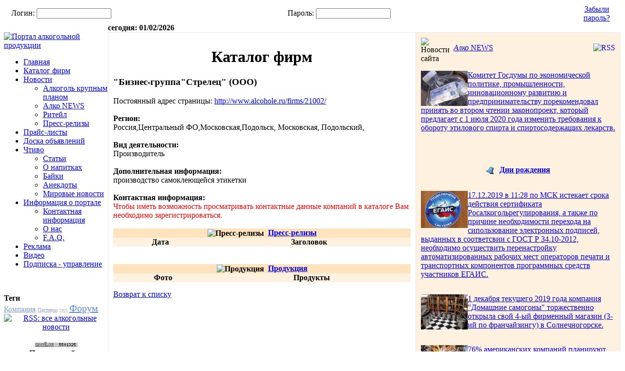

--- FILE ---
content_type: text/html; charset=windows-1251
request_url: https://www.alcohole.ru/firms/21002/
body_size: 7931
content:

<!DOCTYPE html PUBLIC "-//W3C//DTD XHTML 1.0 Transitional//EN" "http://www.w3.org/TR/xhtml1/DTD/xhtml1-transitional.dtd">
<html>
<head>
<meta http-equiv="Content-Type" content="text/html; charset=windows-1251" />
<meta name="robots" content="index, follow" />
<meta name="keywords" content="алкогольный портал, крепкие напитки, производители алкоголя, поставщики алкоголя, алкоголь, водка, вино, пиво" />
<meta name="description" content="Каталог алкгольных компаний - все алкогольные компании. Торговля алкогольными напитками: водка, коньяк, вино, спирт, самогон, виски, джин, граппа, шампанское, vodka, wine, gin, grappa, champagne. Профессиональный алкогольный портал." />
<link href="/bitrix/cache/css/s1/alco/kernel_main/kernel_main.css?155644585239199" type="text/css"  rel="stylesheet" />
<link href="/bitrix/cache/css/s1/alco/page_b7d1c42f9579d2d1427eb2eeff0ce2cc/page_b7d1c42f9579d2d1427eb2eeff0ce2cc.css?1556445934366" type="text/css"  rel="stylesheet" />
<link href="/bitrix/cache/css/s1/alco/template_39bfd3c7674787308b228be6fd218c4b/template_39bfd3c7674787308b228be6fd218c4b.css?155644577239160" type="text/css"  data-template-style="true"  rel="stylesheet" />
<script type="text/javascript">if(!window.BX)window.BX={message:function(mess){if(typeof mess=='object') for(var i in mess) BX.message[i]=mess[i]; return true;}};</script>
<script type="text/javascript">(window.BX||top.BX).message({'JS_CORE_LOADING':'Загрузка...','JS_CORE_NO_DATA':'- Нет данных -','JS_CORE_WINDOW_CLOSE':'Закрыть','JS_CORE_WINDOW_EXPAND':'Развернуть','JS_CORE_WINDOW_NARROW':'Свернуть в окно','JS_CORE_WINDOW_SAVE':'Сохранить','JS_CORE_WINDOW_CANCEL':'Отменить','JS_CORE_H':'ч','JS_CORE_M':'м','JS_CORE_S':'с','JSADM_AI_HIDE_EXTRA':'Скрыть лишние','JSADM_AI_ALL_NOTIF':'Показать все','JSADM_AUTH_REQ':'Требуется авторизация!','JS_CORE_WINDOW_AUTH':'Войти','JS_CORE_IMAGE_FULL':'Полный размер'});</script>
<script type="text/javascript">(window.BX||top.BX).message({'LANGUAGE_ID':'ru','FORMAT_DATE':'DD.MM.YYYY','FORMAT_DATETIME':'DD.MM.YYYY HH:MI:SS','COOKIE_PREFIX':'BITRIX_SM','SERVER_TZ_OFFSET':'0','SITE_ID':'s1','USER_ID':'','SERVER_TIME':'1769974854','USER_TZ_OFFSET':'0','USER_TZ_AUTO':'Y','bitrix_sessid':'3c554edc29af35f42e8ce78ce729b8c1'});</script>


<script type="text/javascript" src="/bitrix/cache/js/s1/alco/kernel_main/kernel_main.js?1556445852268936"></script>
<script type="text/javascript">BX.setJSList(['/bitrix/js/main/core/core.js?143222161864638','/bitrix/js/main/core/core_ajax.js?143222161420981','/bitrix/js/main/json/json2.min.js?14085353493467','/bitrix/js/main/core/core_ls.js?14322216147317','/bitrix/js/main/session.js?14322216142511','/bitrix/js/main/core/core_window.js?143222161474864','/bitrix/js/main/utils.js?143222161319858','/bitrix/js/main/core/core_fx.js?14322216149592','/bitrix/js/main/core/core_popup.js?143222161828778','/bitrix/js/main/core/core_date.js?143222161434102','/bitrix/templates/alco/components/bitrix/system.auth.form/auth/script.js?1408535355340','/bitrix/templates/alco/components/bitrix/menu/tabs/script.js?14085353552']); </script>
<script type="text/javascript">BX.setCSSList(['/bitrix/js/main/core/css/core.css?14322216142854','/bitrix/js/main/core/css/core_popup.css?143222161424368','/bitrix/js/main/core/css/core_date.css?14322216149592','/bitrix/templates/alco/components/bitrix/news/template_firm/bitrix/news.detail/.default/style.css?1408535355111','/bitrix/templates/alco/components/bitrix/system.auth.form/auth/style.css?1408535355185','/bitrix/templates/alco/components/bitrix/menu/tabs/style.css?14085353552277','/bitrix/templates/alco/components/bitrix/news.list/template_news_right/style.css?1408535355108','/bitrix/templates/alco/components/bitrix/news.list/template_news_right2/style.css?1408535355108','/bitrix/templates/alco/components/bitrix/news.list/template_firm_right/style.css?1408535355108','/bitrix/templates/alco/styles.css?143168084717494','/bitrix/templates/alco/template_styles.css?143168084716383']); </script>


<script type="text/javascript" src="/bitrix/cache/js/s1/alco/template_30f0ae7cc3168a222eb16d8720efad80/template_30f0ae7cc3168a222eb16d8720efad80.js?15564457521024"></script>
<script type="text/javascript">
bxSession.Expand(1440, '3c554edc29af35f42e8ce78ce729b8c1', false, '8aaf7f0c9eaed763e1e92676c74e1bc1');
</script>
<script type="text/javascript">var _ba = _ba || []; _ba.push(["aid", "e3ab641e3c5e3105e27df98fd0b952a9"]); _ba.push(["host", "www.alcohole.ru"]); (function() {var ba = document.createElement("script"); ba.type = "text/javascript"; ba.async = true;ba.src = (document.location.protocol == "https:" ? "https://" : "http://") + "bitrix.info/ba.js";var s = document.getElementsByTagName("script")[0];s.parentNode.insertBefore(ba, s);})();</script>


<title>&quot;Бизнес-группа&quot;Стрелец&quot; (ООО) | Каталог фирм</title>
<script src="/bitrix/templates/alco/include/AC_RunActiveContent.js" type="text/javascript"></script>
<link href="/bitrix/templates/alco/include/SpryMenuBarVertical.css" rel="stylesheet" type="text/css" />
<script src="/bitrix/templates/alco/include/SpryMenuBar.js" type="text/javascript"></script>
</head>
<body>
<div id="content"> <!--<div id="header"> <div id="header_r"> </div><div id="header_l"><a href="/"><img src="/bitrix/templates/alco/images/logo.gif" alt="Портал алкогольной продукции" title="Портал алкогольной продукции" width="213" height="172" border="0"></a></div></div>--><div id="nlogged">
<div id="nlogged_r">


		<!--'start_frame_cache_iIjGFB'-->

<form method="post" target="_top" action="/bitrix/urlrewrite.php?SEF_APPLICATION_CUR_PAGE_URL=%2Ffirms%2F21002%2F" style="margin:0px;">
			<input type="hidden" name="AUTH_FORM" value="Y" />
	<input type="hidden" name="TYPE" value="AUTH" />


<table width="100%" border="0" cellspacing="0" cellpadding="0"> <tr> <td width="15" align="center" valign="middle" height="40"> 
<img src="/bitrix/templates/alco/images/1x1.gif" width="15" height="1" border="0" alt=""> </td><td align="left" valign="middle" height="40" class="c4"> 
Логин: <input type="text" name="USER_LOGIN" maxlength="50" value="" size="17" class="txt" /> </td><td align="left" valign="middle" height="40" class="c4"> 
Пароль: <input type="password" name="USER_PASSWORD" maxlength="50" size="17" class="txt" /></td><td align="left" valign="middle" height="40" class="c4"> 
<INPUT class=noneB TYPE="image" BORDER="0" NAME="imageField" SRC="/bitrix/templates/alco/images/b_enter.gif"> </td><td align="center" valign="middle" height="40" class="c4"> 
 </td><td width="100" align="center" valign="middle" height="40" class="c4"> 
<a href="/auth/?forgot_password=yes" class="cl4">Забыли пароль?</a> </td></tr> </table>

</form>


<!--'end_frame_cache_iIjGFB'-->
</div><div id="nlogged_l"></div></div><div id="main">
<table width="100%" border="0" cellspacing="0" cellpadding="0"> <tr> <td width="213" valign="top" height="100%">
<table width="100%" border="0" cellspacing="0" cellpadding="0"> <tr> <td valign="top" class="pm"> <br />
<a href="/"><img src="/bitrix/templates/alco/images/logo.gif" alt="Портал алкогольной продукции" title="Портал алкогольной продукции" width="213" height="164" border="0"></a>
	<!--'start_frame_cache_LkGdQn'-->

<ul id="MenuBarLeftNav" class="MenuBarVertical"> 


<li><a href="/index.php">Главная</a>

<li><a href="/firms/">Каталог фирм</a>

<li><a href="#">Новости</a>
<ul id="MenuLevel2" >
<li><a href="/news/index.php">Алкоголь крупным планом</a>

<li><a href="/news/news.php">Алко NEWS</a>

<li><a href="/news/riteil.php">Ритейл</a>

<li><a href="/news/press.php">Пресс-релизы</a>
</ul>
<li><a href="/prices/">Прайс-листы</a>

<li><a href="/board/">Доска объявлений</a>

<li><a href="#">Чтиво</a>
<ul id="MenuLevel2" >
<li><a href="/pubs/index.php">Статьи</a>

<li><a href="/pubs/about-drinks.php">О напитках</a>

<li><a href="/pubs/baizes.php">Байки</a>

<li><a href="/pubs/anecdotes.php">Анекдоты</a>

<li><a href="/pubs/worldnews.php">Мировые новости</a>
</ul>
<li><a href="#">Информация о портале</a>
<ul id="MenuLevel2" >
<li><a href="/info/index.php">Контактная информация</a>

<li><a href="/info/about.php">О нас</a>

<li><a href="/info/faq.php">F.A.Q.</a>
</ul>
<li><a href="/advertisment/">Реклама</a>

<li><a href="/video/">Видео</a>

<li><a href="/personal/subscribe/subscr_edit.php">Подписка - управление</a>
	
<script type="text/javascript">
	var MenuBar2 = new Spry.Widget.MenuBar("MenuBarLeftNav");
</script> 
<!--'end_frame_cache_LkGdQn'--></ul><BR><BR><div class="lc">
<div class="spacer5"></div><div class="spacer5"></div>
<div class="spacer5"></div><div class="spacer5"></div><div class="spacer5"></div><strong>Теги</strong> <div class="punktir2"></div>
<noindex>
	<div class="search-tags-cloud"  style='width:97%;'><a href="/search/index.php?tags=%CA%EE%EC%EF%E0%ED%E8%FF" style="font-size: 15px; color: #7F9AD3;" rel="nofollow">Компания</a> <a href="/search/index.php?tags=%CF%E0%F0%F2%ED%E5%F0%FB" style="font-size: 10px; color: #9FADC9;" rel="nofollow">Партнеры</a> <a href="/search/index.php?tags=%F2%E5%F1%F2" style="font-size: 10px; color: #C0C0C0;" rel="nofollow">тест</a> <a href="/search/index.php?tags=%D4%EE%F0%F3%EC" style="font-size: 20px; color: #5E87DC;" rel="nofollow">Форум</a> </div>
</noindex>


<div class="spacer5"></div><div class="punktir2"></div><div class="spacer5"></div><div class="spacer5"></div><div align="center">
<a href="/news/plans/rss/"><img src="/bitrix/templates/alco/images/rss100.gif" width="100" height="15" alt="RSS: все алкогольные новости"></a>
<div class="spacer5"></div><noindex>
<br clear="all" />
<!--Rating@Mail.ru counter-->
<a target="_top" href="http://top.mail.ru/jump?from=1777607" rel="nofollow">
<img src="http://df.c1.bb.a1.top.mail.ru/counter?id=1777607;t=84"
border="0" height="18" width="88" alt="Рейтинг@Mail.ru"></a>
<!--// Rating@Mail.ru counter--><br clear="all" />
</noindex>
</div><div class="spacer5"></div><div class="spacer5"></div><div class="spacer5"></div><div align="center">
<strong>Поиск по сайту</strong> <div class="punktir4"></div>

		<!--'start_frame_cache_Yt7gcC'-->
<form action="/search/" target="_top"> 
<table border="0" width="120" cellspacing="0" cellpadding="0"> <tr> <td BGCOLOR="#FFFFFF" ALIGN="CENTER" VALIGN="middle" nowrap> 
<input type="text" name="q" size="17" maxlength="255" value="" id="sbi"> <div class="spacer5"></div><INPUT class=noneB TYPE="image" BORDER="0" NAME="imageField2" SRC="/bitrix/templates/alco/images/b_search.gif" WIDTH="56" HEIGHT="20"></td></tr> 
</table></form>
<!--'end_frame_cache_Yt7gcC'-->
</div>
<div class="spacer5"></div><div class="spacer5"></div><div class="spacer5"></div>
<div align="center">
<strong>Подпишитесь на новости</strong><div class="punktir4"></div>
<!--'start_frame_cache_IzufVt'--><div class="subscribe-form">
<form action="/personal/subscribe/subscr_edit.php" id='feed'>

	<script src="http://ajax.googleapis.com/ajax/libs/jquery/1.10.2/jquery.min.js"></script>
	<script type='text/javascript'>
	function check() {
		if($(".checker:checked").length == 0) {
			alert("Выберите хотябы один вариант подписки");
		} else if ($("input[name='sf_EMAIL']").val().length == 0) {
			alert("Введите e-mail");
		}else {
			$("#feed").submit();
		}
	}
	</script>
	<table border="0" cellspacing="0" cellpadding="2" align="center">
		<tr>
			<td><input type="text" name="sf_EMAIL" size="20" value="" title="Введите ваш e-mail" placeholder="введите e-mail"/></td>
		</tr>
		<tr>
			<td>
				<label for="sf_RUB_ID_5">
	<input class='checker' type="checkbox" name="sf_RUB_ID[]" id="sf_RUB_ID_5" value="5" /> 
			</label><br />
	<label for="sf_RUB_ID_4">
	<input class='checker' type="checkbox" name="sf_RUB_ID[]" id="sf_RUB_ID_4" value="4" /> 
	ежедневная		</label><br />
	<label for="sf_RUB_ID_3">
	<input class='checker' type="checkbox" name="sf_RUB_ID[]" id="sf_RUB_ID_3" value="3" /> 
	ежедневная		</label><br />
	<label for="sf_RUB_ID_1">
	<input class='checker' type="checkbox" name="sf_RUB_ID[]" id="sf_RUB_ID_1" value="1" /> 
	нововведения на сайте		</label><br />
			</td>
		</tr>
		<tr>
			<td align="center"><input type="button" name="OK" value="Подписаться" onclick='check()'/></td>
		</tr>
	</table>
</form>
</div>
<!--'end_frame_cache_IzufVt'--></div>
<div class="spacer5"></div>
 <br />
	
</div></td></tr>
</table></td><td valign="top">

<b>сегодня: 01/02/2026</b>
 <table cellspacing="1" cellpadding="10" width="100%" bgcolor="#e8e8e8" border="0">
<tbody> <tr><td valign="top" width="60%" bgcolor="#ffffff">
<div>
<h1 align=center>Каталог фирм</h1><div class="punktir2"></div>
<div class="news-detail">
					<h3>&quot;Бизнес-группа&quot;Стрелец&quot; (ООО)</h3>
Постоянный адрес страницы: <a href="http://www.alcohole.ru/firms/21002/">http://www.alcohole.ru/firms/21002/</a><BR>							<br />
	<b>	Регион:</b><BR>
Россия,Центральный ФО,Московская,Подольск, Московская, Подольский,<BR><BR>
	
			
			
			
			
			
			
			
			
			
				<b>Вид деятельности:</b><BR>
			Производитель<BR>
		<br />
			
			

<b>Дополнительная информация:</b><BR>
производство самоклеющейся этикетки<BR><BR>
<b>Контактная информация:</b><BR>
<font color=red>Чтобы иметь возможность просматривать контактные данные компаний в каталоге Вам необходимо зарегистрироваться.</font>
<BR><BR>

<TABLE CLASS=tbl1 WIDTH="100%" BORDER="0" CELLSPACING="0" CELLPADDING="0">
<TR BGCOLOR="#FFE2BE"><TH COLSPAN="3" CLASS=h><IMG SRC="/bitrix/templates/alco/images/i_book.gif" ALT="Пресс-релизы" WIDTH="32" HEIGHT="32" BORDER="0" VSPACE="0" HSPACE="0" ALIGN="ABSMIDDLE">&nbsp;&nbsp;<A HREF="/news/press/" CLASS="hm">Пресс-релизы</A></TH></TR>
<TR BGCOLOR="#FFF1E0"><TH>Дата</TH><TH>Заголовок</TH></TR>
</TABLE><BR><BR>

<TABLE CLASS=tbl1 WIDTH="100%" BORDER="0" CELLSPACING="0" CELLPADDING="0">
<TR BGCOLOR="#FFE2BE"><TH COLSPAN="3" CLASS=h><IMG SRC="/bitrix/templates/alco/images/i_book.gif" ALT="Продукция" WIDTH="32" HEIGHT="32" BORDER="0" VSPACE="0" HSPACE="0" ALIGN="ABSMIDDLE">&nbsp;&nbsp;<A HREF="#" CLASS="hm">Продукция</A></TH></TR>
<TR BGCOLOR="#FFF1E0"><TH>Фото</TH><TH>Продукты</TH></TR>
</TABLE>
</div>
<p><a href="/firms/">Возврат к списку</a></p>
<center>
<!-- Яндекс.Директ -->
<script type="text/javascript">
//<![CDATA[
yandex_partner_id = 55683;
yandex_site_bg_color = 'FFFFFF';
yandex_site_charset = 'windows-1251';
yandex_ad_format = 'direct';
yandex_direct_type = '300x300';
yandex_direct_header_position = 'bottom';
yandex_direct_header_bg_color = '6699CC';
yandex_direct_border_color = '6699CC';
yandex_direct_title_color = '006699';
yandex_direct_url_color = '006699';
yandex_direct_all_color = '000000';
yandex_direct_text_color = '000000';
yandex_direct_hover_color = '6699CC';
yandex_direct_favicon = true;
document.write('<sc'+'ript type="text/javascript" src="http://an.yandex.ru/system/context.js"></sc'+'ript>');
//]]>
</script></center>
</div></td><td valign="top" width="40%" bgcolor="#fff1e0"><TABLE WIDTH="100%" BORDER="0" CELLSPACING="0" CELLPADDING="0">
    <TR>
    <TD WIDTH="32" HEIGHT="32" ROWSPAN="2" CLASS="pm1"><IMG SRC="/bitrix/templates/alco/images/i_but.gif" ALT="Новости сайта" WIDTH="32" HEIGHT="32" BORDER="0" VSPACE="0" HSPACE="0"></TD>
    <TD HEIGHT="26"><a href="/news/news/rss/" title="rss" target="_self"><img alt="RSS" src="/bitrix/templates/alco/components/bitrix/news/template_all_news_bezname/images/gif-light/feed-icon-16x16.gif" border="0" align="right" /></a>&nbsp;&nbsp;<A HREF="/news/news.php" CLASS="hm"><I>Алко</I> NEWS</A></TD>
  </TR>
  <TR>
    <TD HEIGHT="6" CLASS="punktir2"></TD>
  </TR>
</TABLE>
<TABLE WIDTH="100%" BORDER="0" CELLSPACING="0" CELLPADDING="0">
  <TR>
    <TD><P CLASS="news">
        <div class="news-list">
	<p class="news-item">
									<a href="/news/news/22095/"><img class="preview_picture" border="0" src="/upload/iblock/a2d/55.jpg" width="96" height="72" alt="Требования к обороту этилового спирта планируют изменить" title="Требования к обороту этилового спирта планируют изменить" style="float:left" /></a>
														<a href="/news/news/22095/"  class="main_news">Комитет Госдумы по экономической политике, промышленности, инновационному развитию и предпринимательству порекомендовал принять во втором чтении законопроект, который предлагает с 1 июля 2020 года изменить требования к обороту этилового спирта и спиртосодержащих лекарств.</a>
							<div style="clear:both"></div>
							</p>
</div>
        <BR>
    </TD>
  </TR>
    <TR>
    <TD ALIGN="CENTER">      <BR>
      <A HREF="/birthdays/" CLASS=br><B><IMG SRC="/images/i_br.gif" WIDTH="28" HEIGHT="16" ALIGN="ABSMIDDLE" BORDER="0">Дни рождения</B></A></TD>
  </TR>
  <TR>
    <TD><BR>
      <div class="news-list">
	<p class="news-item">
									<a href="/news/news/22094/"><img class="preview_picture" border="0" src="/upload/iblock/dae/44.jpg" width="96" height="76" alt="РАР: Вниманию участников системы ЕГАИС, использующих ПС ЕГАИС версии 2.22.x" title="РАР: Вниманию участников системы ЕГАИС, использующих ПС ЕГАИС версии 2.22.x" style="float:left" /></a>
														<a href="/news/news/22094/"  class="main_news">17.12.2019 в 11:28 по МСК истекает срока действия сертификата Росалкогольрегулирования, а также по причине необходимости перехода на сипользование электронных подписей, выданных в соответсвии с ГОСТ Р 34.10-2012, необходимо осуществить перенастройку автоматизированных рабочих мест операторов печати и транспортных компонентов программных средств участников ЕГАИС.</a>
							<div style="clear:both"></div>
							</p>
	<p class="news-item">
									<a href="/news/news/22093/"><img class="preview_picture" border="0" src="/upload/iblock/c0c/33.jpg" width="96" height="72" alt="Сеть магазинов самогонных аппаратов открыла 4-ый магазин в Солнечногорске" title="Сеть магазинов самогонных аппаратов открыла 4-ый магазин в Солнечногорске" style="float:left" /></a>
														<a href="/news/news/22093/"  class="main_news">1 декабря текущего 2019 года компания &quot;Домашние самогоны&quot; торжественно открыла свой 4-ый фирменный магазин (3-ий по франчайзингу) в Солнечногорске.</a>
							<div style="clear:both"></div>
							</p>
	<p class="news-item">
									<a href="/news/news/22092/"><img class="preview_picture" border="0" src="/upload/iblock/07c/22.jpg" width="96" height="74" alt="Особенности проведения корпоративов в США" title="Особенности проведения корпоративов в США" style="float:left" /></a>
														<a href="/news/news/22092/"  class="main_news">76% американских компаний планируют провести праздничный корпоратив в 2019 году, что приближается к показателю 2016 года, когда 80% работодателей не отказывали сотрудникам в возможности повеселиться перед новогодними праздниками. </a>
							<div style="clear:both"></div>
							</p>
	<p class="news-item">
									<a href="/news/news/22091/"><img class="preview_picture" border="0" src="/upload/iblock/387/11.jpg" width="96" height="72" alt="Производство алкоголя в РФ в январе-ноябре выросло на 5,8%, до 178 млн дал" title="Производство алкоголя в РФ в январе-ноябре выросло на 5,8%, до 178 млн дал" style="float:left" /></a>
														<a href="/news/news/22091/"  class="main_news">Объем производства алкогольной продукции в РФ за период с января по ноябрь выросло на 5,8% в годовом выражении, до 178,1 миллиона декалитров, в том числе в ноябре &mdash; на 12,1%, до 21,2 миллиона.</a>
							<div style="clear:both"></div>
							</p>
</div>
            <BR>
            
<TABLE CLASS=tbl1_2 WIDTH="100%" BORDER="0" CELLSPACING="0" CELLPADDING="0">
<TR BGCOLOR="#FFE2BE"><TH COLSPAN="3" CLASS=h><IMG SRC="/bitrix/templates/alco/images/i_port.gif" ALT="Новости сайта" WIDTH="32" HEIGHT="32" BORDER="0" VSPACE="0" HSPACE="0" ALIGN="ABSMIDDLE">&nbsp;&nbsp;<A HREF="/firms/" CLASS="hm">Каталог фирм</A></TH></TR><TR BGCOLOR="#FFF1E0"><TH>Название компании</TH><!--<TH><P>Категория</P></TH>--><TH>Тип продукции</TH></TR>

	<TR BGCOLOR="#F2F2F2">
<TD>	
													<a href="/firms/22187/">«Объединенные Пивоварни Хейнекен»  (ООО)</a>
											</td>
					<TD BGCOLOR="#F2F2F2">
							Сл. алкогольные коктейли   , Пиво						</td>
			</TR>
	<TR BGCOLOR="#FFF1E0">
<TD>	
													<a href="/firms/22122/">LogistiX (ООО)</a>
											</td>
					<TD BGCOLOR="#FFF1E0">
							Упаковка						</td>
			</TR>
	<TR BGCOLOR="#F2F2F2">
<TD>	
													<a href="/firms/21879/">ФКП &quot;Союзплодоимпорт&quot; (Гос. учреждение)</a>
											</td>
					<TD BGCOLOR="#F2F2F2">
							Другой крепкий алкоголь, Плодово-ягодные вина, Коньяк, Игристые вина/шампанское, Пиво, Настойки, Водка						</td>
			</TR>

<TR BGCOLOR="#FFE2BE"><Td COLSPAN="4" CLASS=h align=center>
</Td></TR>

</TABLE>

      </TD>
  </TR>
</TABLE>
</td></tr>
		<tr><td valign="top" bgcolor="#ffffff" colspan="2">

		 <br /> <br /> 


</td></tr> </tbody> </table>




</td><td width="1" valign="top" class="pm"></td></tr> </table></div>



<div class="footer"></div></div><div id="footer"><div id="ft" align="center"></div><div class="pred1">
<center>

<div class="footer_2">

<BR><BR><BR><BR><BR>
</div>
<br>
</center></div><div class="footer_2">
<br>
		Администрация портала не несет ответственности за достоверность сведений и содержания опубликованных материалов. 
<br />
Мнение администрации сайта не всегда совпадает с мнением авторов публикаций<a class="ex" href="/pub/lpages/" >.</a> 
<br />
При перепечатке материалов портала в печатном, электронном или ином виде ссылка на Алкоголь.ру обязательна, см. <a class="fotlink" href="#" >условия использования материалов</a>.
<br />
<a class="fotlink" href="https://decanter.ru/" >Decanter.ru</a>
<br /><br />

</div><div id="footer_l">
<br> <table width="100%" cellspacing="0" cellpadding="0" border="0"> <tr> <td align="left" valign=top>
&copy; Alcohole.ru, 2026 2036</td><td align="center" valign=top>
<span id="bx-composite-banner"></span>
 
<div style="width: 600px; float: right; padding-right: 5px;">.</div>

</td><td align="right" valign=top>

&copy; Alcohole.ru, 2026 2036&nbsp;&nbsp;&nbsp;
</td></tr>
</table></div></div><script type="text/javascript">
<!--
var MenuBar2 = new Spry.Widget.MenuBar("MenuBarLeftNav");
//-->
</script>
<!--Вставьте эту строку перед закрывающим тэгом </BODY>-->
<script charset="windows-1251" type="text/javascript" src="http://nnn.novoteka.ru/show.cgi?adp=3192&div=DIV_NNN_3192"></script>
<script async="async" src="https://w.uptolike.com/widgets/v1/zp.js?pid=613491" type="text/javascript"></script>
<!-- Yandex.Metrika counter --><script type="text/javascript"> (function (d, w, c) { (w[c] = w[c] || []).push(function() { try { w.yaCounter33899274 = new Ya.Metrika({ id:33899274, clickmap:true, trackLinks:true, accurateTrackBounce:true }); } catch(e) { } }); var n = d.getElementsByTagName("script")[0], s = d.createElement("script"), f = function () { n.parentNode.insertBefore(s, n); }; s.type = "text/javascript"; s.async = true; s.src = "https://mc.yandex.ru/metrika/watch.js"; if (w.opera == "[object Opera]") { d.addEventListener("DOMContentLoaded", f, false); } else { f(); } })(document, window, "yandex_metrika_callbacks");</script><noscript><div><img src="https://mc.yandex.ru/watch/33899274" style="position:absolute; left:-9999px;" alt="" /></div></noscript><!-- /Yandex.Metrika counter -->
</body>
</html>


--- FILE ---
content_type: application/javascript;charset=utf-8
request_url: https://w.uptolike.com/widgets/v1/version.js?cb=cb__utl_cb_share_1769974856622423
body_size: 396
content:
cb__utl_cb_share_1769974856622423('1ea92d09c43527572b24fe052f11127b');